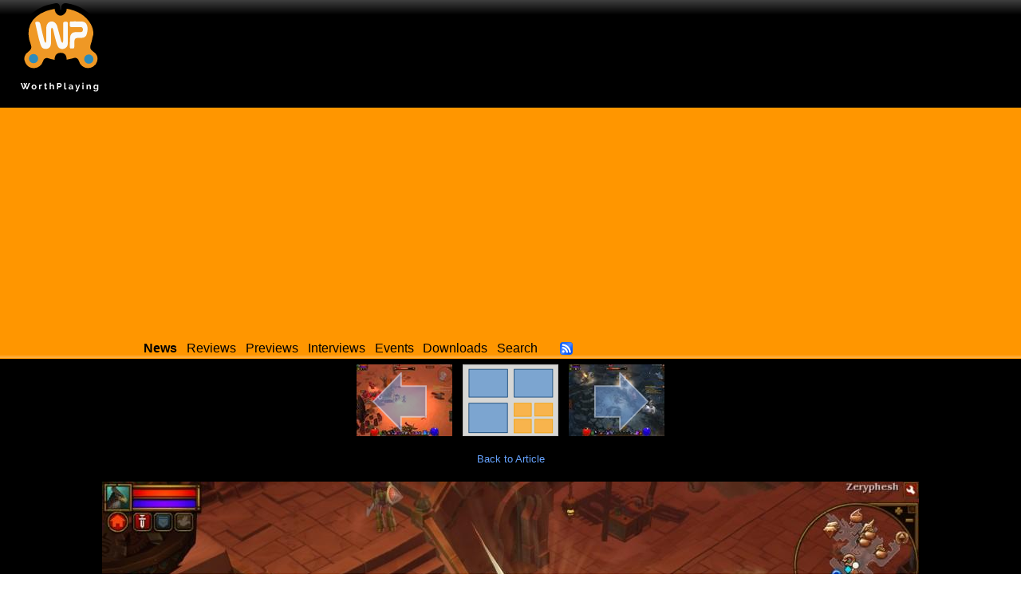

--- FILE ---
content_type: text/html; charset=utf-8
request_url: https://worthplaying.com/article/2012/10/31/reviews/87395-pc-review-torchlight-ii/images/342151/
body_size: 2423
content:
<!DOCTYPE html PUBLIC "-//W3C//DTD XHTML 1.0 Transitional//EN" "http://www.w3.org/TR/xhtml1/DTD/xhtml1-transitional.dtd">
<html xmlns="http://www.w3.org/1999/xhtml" xml:lang="en" lang="en">
<head>
    <!-- Google tag (gtag.js) -->
    <script async src="https://www.googletagmanager.com/gtag/js?id=G-NH9PCJSN9P"></script> <script>
        window.dataLayer = window.dataLayer || [];
        function gtag(){dataLayer.push(arguments);} gtag('js', new Date());
        gtag('config', 'G-NH9PCJSN9P');
    </script>

    <meta http-equiv="Content-Type" content="text/html; charset=utf-8" />
    <title>Worthplaying | PC Review - &#39;Torchlight II&#39;</title>

    
    <meta name="description" content="WorthPlaying provides the latest video game news, reviews, previews, screenshots, trailers, interviews, and features about Microsoft Xbox One, Xbox Series X, Sony PlayStation 4 (PS4), PlayStation 5 (PS5), Nintendo Switch, and PC." />
    

    <link rel="shortcut icon" href="/favicon.ico" type="image/x-icon" />
    <link rel="alternate" type="application/rss+xml" title="Worthplaying RSS" href="http://rss.worthplaying.com/worthplaying/" />

    <link rel="stylesheet" type="text/css" media="screen" href="/css/main.css" />

    <script type="text/javascript" src="/js/mootools-1.2.5-core.js"></script>
    <script type="text/javascript" src="/js/swfobject.js"></script>
    <script type="text/javascript" src="/js/main.js"></script>

    <script data-ad-client="ca-pub-7190132360350557" async src="https://pagead2.googlesyndication.com/pagead/js/adsbygoogle.js"></script>

    
    
    
</head>
<body>
<div id="bodywrap">

<div id="header">
    <div class="middle">
        <img id="logo" alt="WorthPlaying Logo" src="/images/logo.svg" />

        <div id="top_banner"><div><iframe allowtransparency="true" align="center" scrolling="no" frameborder="0" src="/google_ad_top.html" name="topad" width="728" height="90" style="width:728px;height:90px;"></iframe></div></div>
    </div>

    <div class="bottom">
        <div class="menu">
            <a href="/news/"><strong>News</strong></a>
            <a href="/news/reviews/">Reviews</a>
            <a href="/news/previews/">Previews</a>
            <a href="/news/interviews/">Interviews</a>
            <a href="/event/">Events</a>
            <a href="http://www.worthdownloading.com">Downloads</a>
            <a href="/search/">Search</a>
            <a id="rsslink" href="http://rss.worthplaying.com/worthplaying/" rel="alternate" type="application/rss+xml"><img alt="Subscribe to RSS" src="/images/16x16-rss-feed.png"/></a>
        </div>
    </div>
</div>






<div id="viewimage"><div id="imagenav"><div class="prev"><a href="/article/2012/10/31/reviews/87395-pc-review-torchlight-ii/images/342152/"><img title="Previous Image" src="/wpimages/t/o/torchlight2/thumbs/342152.jpg" /><img class="arrow" src="/images/arrow_left.png" /></a></div><div class="center"><a href="/article/2012/10/31/reviews/87395-pc-review-torchlight-ii/images/"><img title="Back to image gallery" src="/images/gallery_contents.jpg" /></a></div><div class="next"><a href="/article/2012/10/31/reviews/87395-pc-review-torchlight-ii/images/342150/"><img title="Next Image" src="/wpimages/t/o/torchlight2/thumbs/342150.jpg" /><img class="arrow" src="/images/arrow_right.png" /></a></div></div><br class="clear" /><div><a href="/article/2012/10/31/reviews/87395-pc-review-torchlight-ii/">Back to Article</a></div><br /><div class="img"><a href="/article/2012/10/31/reviews/87395-pc-review-torchlight-ii/images/342150/"><img src="/wpimages/t/o/torchlight2/342151.jpg" width="1024" height="768" /></a></div></div>


<div class="clear"></div>
<div id="footer">




<div class="wrap"><div class="innerwrap">

<ul class="left">
    <li><h2>Quick Links</h2></li>
    <li><a href="/news/">News</a></li>
    <li><a href="/archive/current/">Archives</a></li>
    <li><a href="/reviewer/">Reviewers</a></li>
</ul>

<ul class="center">
    <li><h2>Latest Articles</h2></li>
    

<li><a href="/article/2026/1/29/news/148857-virtua-fighter-5-revo-world-stage-comes-to-nintendo-switch-2-in-march-open-beta-in-february-trailer/">&#39;Virtua Fighter 5 R.E.V.O. World Stage&#39; Comes To Nintendo...</a></li>

<li><a href="/article/2026/1/29/news/148856-amazons-god-of-war-tv-series-taps-severances-lafur-darri-lafsson-as-thor/">Amazon&#39;s God of War TV Series Taps Severance&#39;s Ólafur Darri...</a></li>

<li><a href="/article/2026/1/29/news/148855-world-of-warcraft-midnight-state-of-azeroth-broadcast-details-game-initiatives-content-cadence-2026-roadmap-screens-trailer/">&#39;World Of Warcraft: Midnight&#39; State of Azeroth Broadcast...</a></li>

<li><a href="/article/2026/1/29/news/148851-homura-hime-is-an-anime-inspired-bullet-hell-slasher-coming-to-pc-in-march-reveals-voice-cast-screens-trailer/">&#39;Homura Hime&#39; Is An Anime-Inspired Bullet Hell Slasher,...</a></li>

<li><a href="/article/2026/1/29/news/148854-definitely-not-fried-chicken-free-on-epic-games-store-botany-manor-and-poison-retro-set-next-week/">Definitely Not Fried Chicken Free On Epic Games Store, Botany Manor And Poison Retro Set Next Week</a></li>


</ul>

<ul class="right">
    <li><h2>Everything else</h2></li>
    <li><a href="/about/">About</a></li>
    <li><a href="/recruiting/">Join Us!</a></li>
    <li><a href="/privacy/">Privacy Policy</a></li>
    <li>&copy;2000-2026 Worthplaying</li>
</ul>

<br class="clear" />
</div></div>

<script src="//www.google-analytics.com/urchin.js" type="text/javascript"></script> 
<script type="text/javascript"> 
_uacct = "UA-1421496-1"; 
urchinTracker(); 
</script>


</div>

</div>
</body>
</html>


--- FILE ---
content_type: text/html; charset=utf-8
request_url: https://www.google.com/recaptcha/api2/aframe
body_size: 268
content:
<!DOCTYPE HTML><html><head><meta http-equiv="content-type" content="text/html; charset=UTF-8"></head><body><script nonce="mZTg-CZh_MBpE3Y9aPVssQ">/** Anti-fraud and anti-abuse applications only. See google.com/recaptcha */ try{var clients={'sodar':'https://pagead2.googlesyndication.com/pagead/sodar?'};window.addEventListener("message",function(a){try{if(a.source===window.parent){var b=JSON.parse(a.data);var c=clients[b['id']];if(c){var d=document.createElement('img');d.src=c+b['params']+'&rc='+(localStorage.getItem("rc::a")?sessionStorage.getItem("rc::b"):"");window.document.body.appendChild(d);sessionStorage.setItem("rc::e",parseInt(sessionStorage.getItem("rc::e")||0)+1);localStorage.setItem("rc::h",'1769714423675');}}}catch(b){}});window.parent.postMessage("_grecaptcha_ready", "*");}catch(b){}</script></body></html>

--- FILE ---
content_type: text/html; charset=utf-8
request_url: https://www.google.com/recaptcha/api2/aframe
body_size: -271
content:
<!DOCTYPE HTML><html><head><meta http-equiv="content-type" content="text/html; charset=UTF-8"></head><body><script nonce="Y9OFFZgeAmjlvxi4iMPihw">/** Anti-fraud and anti-abuse applications only. See google.com/recaptcha */ try{var clients={'sodar':'https://pagead2.googlesyndication.com/pagead/sodar?'};window.addEventListener("message",function(a){try{if(a.source===window.parent){var b=JSON.parse(a.data);var c=clients[b['id']];if(c){var d=document.createElement('img');d.src=c+b['params']+'&rc='+(localStorage.getItem("rc::a")?sessionStorage.getItem("rc::b"):"");window.document.body.appendChild(d);sessionStorage.setItem("rc::e",parseInt(sessionStorage.getItem("rc::e")||0)+1);localStorage.setItem("rc::h",'1769714423776');}}}catch(b){}});window.parent.postMessage("_grecaptcha_ready", "*");}catch(b){}</script></body></html>